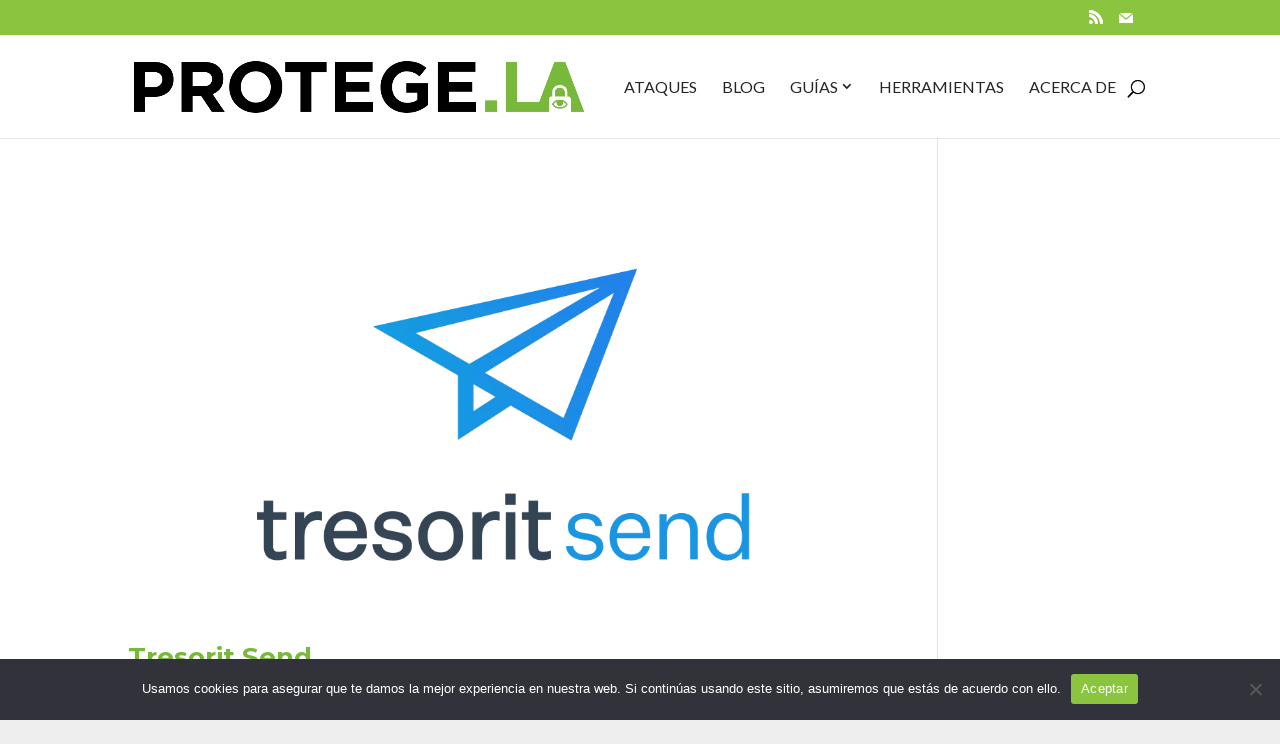

--- FILE ---
content_type: text/css
request_url: https://protege.la/wp-content/plugins/fix-divi-a11y-main/public/css/fix-divi-styles.css
body_size: 1881
content:
@charset "utf-8";
/* CSS Document */

.screen-reader-text {
    clip: rect(1px, 1px, 1px, 1px);
    position: absolute !important;
    height: 1px;
    width: 1px;
    overflow: hidden;
    word-wrap: normal !important;
}

.screen-reader-text:focus {
    background-color: #ddd;
    clip: auto !important;
    clip-path: none;
    display: block;
    font-size: 1em;
    height: auto;
    left: 5px;
    line-height: normal;
    padding: 15px 23px 14px;
    text-decoration: none;
    top: 5px;
    width: auto;
    z-index: 100000;
}	

#skip-link:focus{z-index: 100001;}

/**Remove Animation**/
@media (prefers-reduced-motion){
	.et_pb_module.et_animated, .et_pb_column.et_animated, .et_pb_row.et_animated, body .et_pb_image{
		opacity: 1 !important;
		transform:none!important;
		transition:none!important;
		animation: none 0s none 0s none !important;
	}
}

/**Search Forms**/
.fd-access-search, .fd-close-search{
	background: none;
	border: none;
}

.fd-access-search:before{
	content:"" !important;
}

.fd-access-search .fd-search:after{
	font-family: ETmodules!important; 
	content:"\55";
	font-size: 17px;
	font-style: normal;
}

.et-search-form{
	max-width: 600px;
}

.et_search_form_container.et_pb_search_visible{
	height: 90px;
}

.et_pb_menu_hidden #et_search_icon{
	display: none;
}

button.et_close_search_field{
	top: 60%;
	right: 30px;
	display: block;
	width: 30px;
	height: 30px;
	border: none;
	background: none;
	position: absolute;
	font-size: 30px;
}

button.et_close_search_field .fd-close:after{
	font-family: ETmodules!important; 
	content:"\4d";
	font-size: 30px;
	font-style: normal;
}

.et_search_outer .et-search-form input{
	position: relative !important;
	height: 100%;
}

.et_search_form_container .et-search-field{
	border: 2px solid;
}

.et_search_form_container .et-search-field{
	width: 70%
}

.et_search_form_container .fd-search{
	width: 30%;
	background: #ddd;
	border: 2px solid #ddd;
}

@media (min-width: 980px){
	.et_search_form_container .et-search-field{
		width: 80%
	}

	.et_search_form_container .fd-search{
		width: 20%;

	}
}

.et_header_style_centered .et-search-form{
	margin-bottom: 20px;
}

.fd-close-search {
    position: absolute;
    top: 30%;
    bottom: 0;
    right: 10px;
    width: 40px;
    height: 40px;
}

.fd-close-search .et_close_search_field{
	padding-left: 25px;
}

.et_header_style_centered .fd-close-search {
	top: 50%;
}

.et_header_style_centered span.et_close_search_field{
	margin-bottom: 8px;
}

/**Menu Trigger Buttons**/
.menu-trigger{
	border: none;
	background: none;
	position: inherit;					
	right: auto;
}

.menu-trigger i{
	font-style: normal;
	font-size: inherit;
	font-weight: inherit;
}

.menu-trigger .fd-open:after,
.menu-trigger .fd-close:after{
	font-family: ETmodules!important;
}

.menu-trigger .fd-open:after{
	content: "\33" / "";
}

.menu-trigger .fd-close:after{
	content: "";
}

.menu-trigger.open .fd-close:after{
	content: "\32" / "";
}

.menu-trigger.open .fd-open:after{
	content: "";
}

/** Drop Down Menu **/
.et-menu.nav li, 
#top-menu.nav li{
	line-height: 1.7em;
}

.et_pb_menu--without-logo .et_pb_menu__menu>nav>ul>li>a{
    padding-bottom: 0px;
}

.et-menu .menu-item-has-children .link-button-wrap, 
#top-menu .menu-item-has-children .link-button-wrap{
	display: flex;
	align-items: center;
	width: 100%;
}

#top-menu li li .link-button-wrap{
	width: 200px !important;
	padding: 6px 20px;
}

#top-menu li li .link-button-wrap a{
	width: 85%;	
	padding: 0 !important;
}

#top-menu li li .link-button-wrap button{
	width: 15%;
	text-align: right;
}

.et-menu .menu-item-has-children>a:first-child:after, 
#top-menu .menu-item-has-children>a:first-child:after{
	content: '';
}

.et-menu .menu-item-has-children>a, 
#top-menu .menu-item-has-children>a{
	display: inline-block;
}

.et-menu .menu-item-has-children>a:first-child, 
#top-menu .menu-item-has-children>a:first-child{
	padding-right: 5px;
}

.et-menu li button.menu-trigger-without-link,
#top-menu li button.menu-trigger-without-link, 
.et-menu li button.menu-trigger-with-link,
#top-menu li button.menu-trigger-with-link
{
	padding: 0;
}

.et-menu li.open>ul, 
#top-menu li.open>ul{
	opacity: 1;
    visibility: visible;
}

.sub-menu button.menu-trigger-without-link{
	width: 200px;
	padding: 6px 20px !important;
	text-align: left;
	display: flex;
	flex-direction: row;
}

.sub-menu button.menu-trigger-without-link span.btn-label{
	width: 85%;
}

.sub-menu button.menu-trigger-without-link span.icon-holder{
	width: 15%;
	padding: 1px 6px;
}

/*Custom Mobile Menu*/
.et_mobile_menu li a {
    border-bottom: 1px solid rgba(0,0,0,.03);
}

.et_mobile_menu .menu-item-has-children .link-button-wrap{
	display: flex;
	width: 100%;
	border-bottom: 1px solid rgba(0,0,0,.03)
}

.et_mobile_menu .menu-item-has-children>button,
.et_mobile_menu .menu-item-has-children>span.link-button-wrap{
	font-weight: 700;
	background-color: rgba(0, 0, 0, .03);
}

.et_mobile_menu li .menu-item-has-children>button,
.et_mobile_menu li .menu-item-has-children>span.link-button-wrap{
	background-color: transparent;
}

.et_mobile_menu .link-button-wrap a{
	width: 80%;
	display: inline-block;
}

.et_mobile_menu li button.menu-trigger-without-link{
	padding: 10px 5% !important;
	font-weight: 600;
	font-size: 14px;
	width: 100%;
	text-align: left;
	border-bottom: 1px solid rgba(0,0,0,.03);
}

.et_mobile_menu li button.menu-trigger-with-link{
	padding: 0;
	font-size: inherit;
	width: 20%;
	text-align: center;
}

.et_mobile_menu li button.menu-trigger-without-link i{
	width: 18%;
	text-align: center;
	display: inline-block;
	position: absolute;
	right: 5%;
}

.et_mobile_menu li button.menu-trigger:hover{
	background-color: rgba(0, 0, 0, .03);
    opacity: .7;
}

/**Slide in Menu**/
.et_slide_in_menu_container #mobile_menu_slide .et_mobile_menu_arrow:before{
	content: "";
}

.et_slide_in_menu_container .et_mobile_menu li button.menu-trigger-without-link{
	padding: 10px 0 !important;
}

.et_slide_in_menu_container .et_mobile_menu li button.menu-trigger-without-link i{
	right: 1%;
}

.et_slide_in_menu_container .et_mobile_menu button.menu-trigger{
	/*color: #fff !important;*/
}

.et_slide_in_menu_container .et_mobile_menu>.menu-item-has-children>button,
.et_slide_in_menu_container .et_mobile_menu>.menu-item-has-children>span.link-button-wrap{
	font-weight: 700;
	background: none !important;
}

.et_slide_in_menu_container .et_mobile_menu>.menu-item-has-children>button,
.et_slide_in_menu_container .et_mobile_menu>.menu-item-has-children>span.link-button-wrap{
	background: none !important;
}

.et_slide_in_menu_container .et_mobile_menu li a, 
.et_slide_in_menu_container .et_mobile_menu .menu-item-has-children .link-button-wrap,
.et_slide_in_menu_container .et_mobile_menu .menu-item-has-children>button,
.et_slide_in_menu_container .et_mobile_menu .menu-item-has-children>span.link-button-wrap{
	border-bottom: none !important;
}

.et_slide_menu_top .et-search-form{background: #fff !important;}

.et_slide_menu_top input{color: #000 !important;}

.et_slide_in_menu_container .search-submit{
	position: absolute;
	top: 15%;
	right:0;
	background: none;
	border: none;
	color: rgba(255,255,255,0.6);
}

.et_search_outer .search-submit{
	position: relative;
	top: 35%;
	right: 10%;
	color: rgba(0,0,0,0.6);
}

.et_slide_menu_top button#searchsubmit_header{
	right: -30px;
}

.et_slide_in_menu_container .et_mobile_menu{
	position: relative;	
}

.et_slide_in_menu_container .a11y-close-button-wrap{
	padding-left: 40px;
	width: 100%;
}

.et_slide_in_menu_container .a11y-mobile-nav .a11y-close-button-wrap{
	border: none;
	background: none;
	height: 1px;
    width: 1px;
    overflow: hidden;
}

.et_slide_in_menu_container .a11y-close-top{
	background: rgba(0,0,0,0.1);
}

.et_slide_in_menu_container .a11y-close-menu{
	border: none;
	background: none;
	height: 1px;
    width: 1px;
    overflow: hidden;
}

.et_slide_in_menu_container .a11y-close-menu:focus{
	outline: 0 !important;
}

.et_slide_in_menu_container .a11y-close-menu.show-focus:focus{
	outline-width: 2px !important;
	outline-style: solid !important;
	outline-offset: 2px !important;
	outline-color: invert !important;
}

.et_slide_in_menu_container #mobile_menu_slide ul.sub-menu.open{
	display: block;	
}

.et_slide_in_menu_container #mobile_menu_slide ul.sub-menu.open li{
	opacity: 1;
}

/** Fullwidth Menu **/
.et_header_style_fullscreen .a11y-close-button-wrap{display: none;}

.et_header_style_fullscreen ul#mobile_menu_slide{
	display: block !important;
	text-align: center !important;
}

.et_header_style_fullscreen .et_mobile_menu .menu-item-has-children .link-button-wrap{
	display: flex;
	width: 100%;
	justify-content: center;
}
.et_header_style_fullscreen .et_mobile_menu .link-button-wrap a{
	width: auto;
	display: inline-block;
}
.et_header_style_fullscreen .et_mobile_menu li button.menu-trigger-with-link{
	padding: 0;
	font-size: inherit;
	width: auto;
	text-align: center;
}
.et_header_style_fullscreen .et_mobile_menu li button.menu-trigger-without-link{
	padding: 10px 5%;
	width: 100%;
	text-align: center;
	font-size: 30px;
	display: inline;
	
}
.et_header_style_fullscreen .et_mobile_menu li button.menu-trigger-without-link i{
	width: auto;
	text-align: center;
	display: inline-block;
	position: relative;
	right: auto;
	padding-left: 5px;
	font-size: 18px;
}

/*Social Links*/
.et_pb_member_social_links span, .et-social-icon span{
	display: inline-block !important;
    clip: rect(1px, 1px, 1px, 1px);
    position: absolute !important;
    height: 1px;
    width: 1px;
    overflow: hidden;
	word-wrap: normal !important;
}

.et_pb_widget .wp-block-search__label{display:block;}
.et_pb_widget .wp-block-search__button{top: auto !important; bottom:0;}

/*Password Form Label*/
.et_password_protected_form label{
	display: block !important;
}

/*Accordion/Toggle Button*/
.et_pb_toggle_title>button{
	border: none !important;
	background: none !important;
	font-size: inherit !important;
	font-family: inherit !important;
	color: inherit !important;
	font-style: inherit !important;
	font-weight: inherit !important;
	letter-spacing: inherit !important;
	text-transform: inherit !important;
}

/*back to top*/
.fixdivi_et_pb_scroll_top.et-pb-icon {
    text-align: center;
    background: rgba(0,0,0,0.4);
    text-decoration: none;
    position: fixed;
    z-index: 99999;
    bottom: 125px;
    right: 0px;
    -webkit-border-top-left-radius: 5px;
    -webkit-border-bottom-left-radius: 5px;
    -moz-border-radius-topleft: 5px;
    -moz-border-radius-bottomleft: 5px;
    border-top-left-radius: 5px;
    border-bottom-left-radius: 5px;
    display: none;
    cursor: pointer;
    font-size: 30px;
    padding: 5px;
    color: #fff;
}

.fixdivi_et_pb_scroll_top.et-pb-icon:before{
	content: '2';
}

.fixdivi_et_pb_scroll_top.et-visible{
	opacity: 1;
	display: inline;
}


--- FILE ---
content_type: text/css
request_url: https://protege.la/wp-content/themes/protege-la-theme/style.css
body_size: -156
content:
/*
Theme Name:   Protege.la Theme
Description:  This is a child theme to customize the website
Author:       Camilo Buitrago
Author URL:   Write here the author's blog or website url
Template:     Divi
Version:      1.0
License:      GNU General Public License v2 or later
License URI:  http://www.gnu.org/licenses/gpl-2.0.html
Text Domain:  protege-la-theme
*/

/* Write here your own personal stylesheet */
div#wp_rp_first {
  text-align: center;
  margin-top: 25px;
}

@media only screen and (max-width: 980px) {
    div#wp_rp_first {
     display:none;
   }
}

--- FILE ---
content_type: application/javascript
request_url: https://protege.la/wp-content/plugins/fix-divi-a11y-main/public/js/fix-divi-tabs-accordions-toggles.js
body_size: 716
content:
jQuery(document).ready(function($) {

	/**
	*
	* Tabs - Credit: CampusPress
	*
	*/
	
	/* set roles and attributes */
	
	$('.et_pb_tabs').each(function (e) {
		$(this).attr('id', 'et_pb_tab_module_' + e);
	});
	
	$('.et_pb_tabs_controls').each(function () {
		$(this).attr('role', 'tablist');
	});
	
	$('.et_pb_tabs_controls li').each(function () {
		$(this).attr('role', 'presentation');
	});
	
	$('.et_pb_tabs_controls li.et_pb_tab_active a').each(function () {
		$(this).attr({
			'aria-selected': 'true',
			'aria-expanded': 'true',
			tabindex: 0
		});
	});
	
	$('.et_pb_tabs_controls li:not(.et_pb_tab_active) a').each(function () {
		$(this).attr({
			'aria-selected': 'false',
			'aria-expanded': 'false',
			tabindex: -1
		});
	});
	
	$('.et_pb_tabs_controls a').each(function (e) {
		$(this).attr({
			'role': 'tab',
			id: 'et_pb_tab_control_' + e,
			'aria-controls': 'et_pb_tab_panel_' + e
		});
	});
	
	$('.et_pb_tab').each(function (e) {
		$(this).attr({
			'role': 'tabpanel',
			id: 'et_pb_tab_panel_' + e,
			'aria-labelledby': 'et_pb_tab_control_' + e
		});
	});
	
	$('.et_pb_tab.et_pb_active_content').each(function () {
		$(this).attr({'aria-hidden':'false', 'tabIndex': '0'});
	});

	$('.et_pb_tab:not(.et_pb_active_content)').each(function () {
		$(this).attr({'aria-hidden':'true', 'tabIndex': '-1'});
	});

	
	/* click events */
	
	$('.et_pb_tabs_controls a').on('click', function () {
		var thisId = $(this).attr('id');
		var tabsId = $(this).closest('.et_pb_tabs').attr('id');
		
		$('[id="' + tabsId + '"] .et_pb_tabs_controls a').attr({
			'aria-selected': 'false',
			'aria-expanded': 'false',
			tabindex: -1
		});
		
		$(this).attr({
			'aria-selected': 'true',
			'aria-expanded': 'true',
			tabindex: 0
		});
		
		$('#' + tabsId + ' .et_pb_tab').attr({'aria-hidden':'true', 'tabIndex': '-1'});
		$('[aria-labelledby="' + thisId + '"]').attr({'aria-hidden':'false', 'tabIndex': '0'});
	});

	/* Use arrows to move between tabs */ 
	
	$('.et_pb_tabs_controls a').keyup(function (e) {
		var tabsId = $(this).closest('.et_pb_tabs').attr('id');
		var module = $('[id="' + tabsId + '"]');
		if (e.which === 39) { // right arrow
			var next = module.find('li.et_pb_tab_active').next();
			if (next.length > 0) {
				next.find('a').trigger('click').focus();
			} else {
				module.find('li:first a').trigger('click').focus();
			}
		} else if (e.which === 37) { // left arrow
			next = module.find('li.et_pb_tab_active').prev();
			if (next.length > 0) {
				next.find('a').trigger('click').focus();
			} else {
				module.find('li:last a').trigger('click').focus();
			}
		}
	});
	
	/**
	*
	* Accordions & Toggles - Credit: CampusPress, modified by Elevage Digital
	*
	**/
	
	/* set roles and attributes */
	
	$('.et_pb_accordion').each(function (e) {
		$(this).attr('id', 'et_pb_accordion_module_' + e);
	});
	
	$('.et_pb_accordion_item').each(function (e) {
		$(this).attr('id', 'et_pb_accordion_item_' + e);
	});
	
	$('.et_pb_accordion_item .et_pb_toggle_title').each(function (e) {
		var $thisTitle = $(this).text();
		$(this).html('<button aria-controls="et_pb_accordion_content_'+e+'" id="et_pb_accordion_control_'+e+'">'+$thisTitle+'</button>');						  
	});
	
	$('.et_pb_toggle_item .et_pb_toggle_title').each(function (e) {
		var $thisTitle = $(this).text();
		$(this).html('<button aria-controls="et_pb_toggle_content_'+e+'" id="et_pb_toggle_control_'+e+'">'+$thisTitle+'</button>');						  
	});
	
	
	$('.et_pb_toggle_open .et_pb_toggle_title button').each(function () {
		$(this).attr({
			'aria-expanded': 'true',
			'aria-disabled': 'true'
		});
	});
	
	$('.et_pb_toggle_close .et_pb_toggle_title button').each(function () {
		$(this).attr({
			'aria-expanded': 'false',
			'aria-disabled': 'false'
		});
	});
	
	$('.et_pb_accordion_item .et_pb_toggle_content').each(function (e){
		$(this).attr({
			'id':'et_pb_accordion_content_' + e,
			'role': 'region',
			'aria-labelledby': 'et_pb_accordion_control_' + e
		});
	});
	
	$('.et_pb_toggle_item .et_pb_toggle_content').each(function (e){
		$(this).attr({
			'id':'et_pb_toggle_content_' + e,
			'role': 'region',
			'aria-labelledby': 'et_pb_toggle_control_' + e
		});
	});
	
	$('.et_pb_toggle_open .et_pb_toggle_content').each(function () {
		$(this).attr({
			'aria-hidden': 'false'
		});
	});
	
	$('.et_pb_toggle_close .et_pb_toggle_content').each(function () {
		$(this).attr({
			'aria-hidden': 'true'
		});
	});
	
	
	/* click events - accordion */
	$('.et_pb_accordion_item .et_pb_toggle_title button').on('click', function (e) {
		e.preventDefault();
		
		/* Add Timeout - Credit: SeaMonster Studios*/
		var $accordion_container = $(this).closest('.et_pb_accordion');
		
		setTimeout(function() {
			$accordion_container.find('.et_pb_toggle_title button').each(function() {
				var $this_item = $(this).closest('.et_pb_accordion_item');

				if ($this_item.hasClass('et_pb_toggle_open')) {
					$(this).attr({'aria-expanded': 'true','aria-disabled': 'true'});
					$(this).parent().next('.et_pb_toggle_content').attr('aria-hidden', 'false');
				} else {
					$(this).attr({'aria-expanded': 'false','aria-disabled': 'false'});
					$(this).parent().next('.et_pb_toggle_content').attr('aria-hidden', 'true');
				}
			});

		}, 750);
		
	});
	
	/* control with enter or space */
	$('.et_pb_accordion_item .et_pb_toggle_title button').on('keyup', function(n){
		if(n.keyCode==13 || n.keyCode==32){ //enter and space bar
			n.preventDefault();
			$(this).trigger('click');
		}
	});	
	
	/* click events - toggle */
	$('.et_pb_toggle_item .et_pb_toggle_title button').on('click', function () {
		
		var thisID = "#" + $(this).attr("id");
		if($(this).attr("aria-expanded")=="false"){
			$(thisID).parent().next().attr('aria-hidden', 'false');
			$(thisID).attr({'aria-expanded': 'true','aria-disabled': 'false'});
		}
		else{
			$(thisID).parent().next().attr('aria-hidden', 'true');
			$(thisID).attr({'aria-expanded': 'false','aria-disabled': 'false'});
		}
	});
	
	/* control with enter or space */
	$('.et_pb_toggle_item .et_pb_toggle_title button').on('keyup', function(n){
		if(n.keyCode==13 || n.keyCode==32){ //enter and space bar
			$(this).trigger('click');
		}
	});	
});


--- FILE ---
content_type: application/javascript
request_url: https://protege.la/wp-content/plugins/fix-divi-a11y-main/public/js/fix-divi-custom-mobile-menu.js
body_size: 542
content:
(function($) {
	$(document).ready(function() {
		if( $("body").hasClass("et-tb-has-header") ){
		
			//add aria for menu toggle
			$(".mobile_menu_bar").attr({role:"button", "aria-expanded":"false", "aria-label":"Menu Toggle", tabindex:0});

			$(".mobile_menu_bar").on("click",function(){
				if($(".et_mobile_menu").is(":hidden")){
					$(".mobile_menu_bar").attr("aria-expanded","true");
					setTimeout(function () {
						$(".mobile_menu_bar").focus();
					}, 100);
				}
				else{
					$(".mobile_menu_bar").attr("aria-expanded","false");
					$(".mobile_menu_bar").focus();
				}
			});

			//keyboard control for mobile menu
			$(".mobile_menu_bar").on("keydown",function(n){		
				if(n.keyCode==13){  //enter
					if($(".et_mobile_menu").is(":hidden")){
						$(".mobile_menu_bar").attr("aria-expanded","true");
						$(".mobile_nav").removeClass("closed").addClass("opened");
						$(".et_mobile_menu").attr("style","display:block");
						$(".et_mobile_menu>li:last-child").addClass("last");
						$(".et_mobile_menu>li:first-child").addClass("first");
						setTimeout(function () {
							$(".mobile_menu_bar").focus();
						}, 100);
					}
					else{
						$(".mobile_menu_bar").attr("aria-expanded","false");
						$(".mobile_nav").removeClass("opened").addClass("closed");
						$(".et_mobile_menu").attr("style","display:none");
						$(".mobile_menu_bar").focus();
					}
				}
			});

			$(".et_mobile_nav_menu").children().on("keydown", function(n){
				if(n.keyCode==27 || n.keyCode==35 || n.keyCode==36){ //esc, end, home
					$(".mobile_menu_bar").attr("aria-expanded","false");
					$(".mobile_nav").removeClass("opened").addClass("closed");
					$(".et_mobile_menu").attr("style","display:none");
					$(".mobile_menu_bar").focus();
				}
			});

			//click control for submenu
			$(".mobile_nav").on("click", "button", function(){
				if($(this).hasClass("open")){
					//close things
					$(this).removeClass("open");
					$(this).find(".fd-open").attr("aria-hidden","true");
					$(this).find(".fd-close").attr("aria-hidden","false");
					$(this).attr("aria-expanded","false");

					if($(this).hasClass("menu-trigger-with-link")){
						$(this).parent().next("ul.sub-menu").removeClass("open");
					}
					else{
						$(this).next("ul.sub-menu").removeClass("open"); 
					}	
				}
				else{
					//open things
					$(this).addClass("open");
					$(this).find(".fd-open").attr("aria-hidden","false");
					$(this).find(".fd-close").attr("aria-hidden","true");
					$(this).attr("aria-expanded","true");
					if($(this).hasClass("menu-trigger-with-link")){
						$(this).parent().next("ul.sub-menu").addClass("open"); 
					}
					else{
						$(this).next("ul.sub-menu").addClass("open");
					}	
				}
			});

			//keyboard control
			$(".mobile_nav").on("keydown", "a", function(n){
				if(n.keyCode==9 || n.keyCode==39 || n.keyCode==40){ //tab, right arrow, down arrow
					if($(this).parent().hasClass("last") || $(this).parent().parent().hasClass("last") || $(this).parent().parent().parent().hasClass("last")){
						n.preventDefault();
						if( $(this).next("button").length > 0){
							$(this).next("button").focus();
						}
						else{
							$(".mobile_menu_bar").focus();
						}
					}
				}
				if(n.keyCode==37 || n.keyCode==38 || n.keyCode==16){ //up arrow, left arrow, shift
					if($(this).parent().hasClass("first") || $(this).parent().parent().hasClass("first") || $(this).parent().parent().parent().hasClass("first")){
						n.preventDefault();
						$(".mobile_menu_bar").focus();
					}
				}
			});

			$(".mobile_nav").on("keydown", "button", function(n){
				if(n.keyCode==9 || n.keyCode==39 || n.keyCode==40){ //tab, right arrow, down arrow
					if($(this).parent().hasClass("last") || $(this).parent().parent().hasClass("last") ){
						n.preventDefault();
						$(".mobile_menu_bar").focus();
					}
				}
				if(n.keyCode==37 || n.keyCode==38 || n.keyCode==16){ //up arrow, left arrow, shift
					if($(this).parent().hasClass("first") || $(this).parent().parent().hasClass("first")){
						n.preventDefault();
						if( $(this).prev("a").length > 0){
							$(this).prev("a").focus();
						}
						else{
							$(".mobile_menu_bar").focus();
						}
					}
				}
				if(n.keyCode==13){//enter - open/close submenu
					n.preventDefault();
					if($(this).hasClass("open")){
						$(this).removeClass("open");
						$(this).find(".fd-open").attr("aria-hidden","true");
						$(this).find(".fd-close").attr("aria-hidden","false");
						$(this).attr("aria-expanded","false");

						if($(this).hasClass("menu-trigger-with-link")){
							$(this).parent().next("ul.sub-menu").removeClass("open");
						}
						else{
							$(this).next("ul.sub-menu").removeClass("open"); 
						}	
					}
					else{
						$(this).addClass("open");
						$(this).find(".fd-open").attr("aria-hidden","false");
						$(this).find(".fd-close").attr("aria-hidden","true");
						$(this).attr("aria-expanded","true");
						$(this).parent().next("ul.sub-menu").addClass("open");
						if($(this).hasClass("menu-trigger-with-link")){
							$(this).parent().next("ul.sub-menu").addClass("open");
							$(this).parent().next("ul.sub-menu").find("li:first-child a").focus();
						}
						else{
							$(this).next("ul.sub-menu").addClass("open");
							$(this).next("ul.sub-menu").find("li:first-child a").focus();
						}
					}
				}
			});


			//arrow controls
			$(".mobile_nav").on("keydown", "a", function(n){
				if(n.keyCode==39 || n.keyCode==40){ //right arrow, down arrow
					if( $(this).next("button").length > 0){
						$(this).next("button").focus();
					}
					else{
						if($(this).parent().hasClass("link-button-wrap")){
							if($(this).parent().parent().next().find(">:first-child").hasClass("link-button-wrap")){
								$(this).parent().parent().next().find(">:first-child").find(">:first-child").focus();   
							}
							else{
								$(this).parent().parent().next().find(">:first-child").focus(); 
							}  
						}
						else{
							if($(this).parent().next().find(">:first-child").hasClass("link-button-wrap")){
								$(this).parent().next().find(">:first-child").find(">:first-child").focus();   
							}
							else{
								$(this).parent().next().find(">:first-child").focus(); 
							}
						}		
					}
				}
				if(n.keyCode==37 || n.keyCode==38){ //up arrow, left arrow
					if($(this).parent().hasClass("link-button-wrap")){
						if($(this).parent().parent().prev().find(">:first-child").hasClass("link-button-wrap")){
							$(this).parent().parent().prev().find(">:first-child").find(">:first-child").focus();   
						}
						else{
							$(this).parent().parent().prev().find(">:first-child").focus(); 
						}  
					}
					else{
						if($(this).parent().prev().find(">:first-child").hasClass("link-button-wrap")){
							$(this).parent().prev().find(">:first-child").find(">:first-child").focus();   
						}
						else{
							$(this).parent().prev().find(">:first-child").focus(); 
						} 
					}
				}
			});

			$(".mobile_nav").on("keydown", "button", function(n){
				if(n.keyCode==39 || n.keyCode==40){ //right arrow, down arrow
					if($(this).parent().hasClass("link-button-wrap")){
						if($(this).parent().parent().next().find(">:first-child").hasClass("link-button-wrap")){
							$(this).parent().parent().next().find(">:first-child").find(">:first-child").focus();   
						}
						else{
							$(this).parent().parent().next().find(">:first-child").focus(); 
						}	   
					}
					else{
						if($(this).parent().next().find(">:first-child").hasClass("link-button-wrap")){
							$(this).parent().parent().next().find(">:first-child").find(">:first-child").focus();   
						}
						else{
							$(this).parent().next().find(">:first-child").focus(); 
						}
					}
				}
				if(n.keyCode==37 || n.keyCode==38){ //up arrow, left arrow
					if( $(this).prev("a").length > 0){
						$(this).prev("a").focus();   
					}
					else{
						if($(this).parent().prev().find(">:first-child").hasClass("link-button-wrap")){
							$(this).parent().prev().find(">:first-child").find(">:first-child").focus();   
						}
						else{
							$(this).parent().prev().find(">:first-child").focus(); 
						}
					}
				}
			});
		}
	});
})(jQuery);


--- FILE ---
content_type: application/javascript
request_url: https://protege.la/wp-content/plugins/fix-divi-a11y-main/public/js/fix-divi-default-mobile-menu.js
body_size: 1071
content:
(function($) {
	$(document).ready(function() {
		if( !$("body").hasClass("et-tb-has-header") ){
			// Set up dropdown toggle buttons for main menu items with children
			$(".et_mobile_menu .menu-item-has-children > a").each(function(){
				var buttonHtml;
				var linkText = $(this).text();
				if($(this).attr("href")=="#"){
					buttonHtml = '<button class="menu-trigger menu-trigger-without-link" aria-expanded="false"><span class="btn-label">' + linkText + '</span><span class="icon-holder"><i class="fd-open" aria-hidden="false"><span class="screen-reader-text">Open ' + linkText +' Submenu</span></i><i class="fd-close" aria-hidden="true"><span class="screen-reader-text">Close ' + linkText +' Submenu</span></i></span></button>';
					$(this).replaceWith(buttonHtml);
				}
				else{
					var spanHtml = '<span class="link-button-wrap"></span>';
					buttonHtml = '<button class="menu-trigger menu-trigger-with-link" aria-expanded="false"><i class="fd-open" aria-hidden="false"><span class="screen-reader-text">Open ' + linkText +' Submenu</span></i><i class="fd-close" aria-hidden="true"><span class="screen-reader-text">Close ' + linkText +' Submenu</span></i></button>';
					$(this).wrap(spanHtml);
					$(buttonHtml).insertAfter($(this));
				}
			});

			//add aria for menu toggle
			$(".mobile_menu_bar").attr({role:"button", "aria-expanded":"false", "aria-label":"Menu Toggle", tabindex:0});

			$(".mobile_menu_bar").on("click",function(){
				if($(".et_mobile_menu").is(":hidden")){
					$(".mobile_menu_bar").attr("aria-expanded","true");
					setTimeout(function () {
						$(".mobile_menu_bar").focus();
					}, 100);
				}
				else{
					$(".mobile_menu_bar").attr("aria-expanded","false");
					$(".mobile_menu_bar").focus();
				}
			});

			//keyboard control for mobile menu
			$(".mobile_menu_bar").on("keydown",function(n){		
				if(n.keyCode==13){  //enter
					if($(".et_mobile_menu").is(":hidden")){
						$(".mobile_menu_bar").attr("aria-expanded","true");
						$(".mobile_nav").removeClass("closed").addClass("opened");
						$(".et_mobile_menu").attr("style","display:block");
						$(".et_mobile_menu>li:last-child").addClass("last");
						$(".et_mobile_menu>li:first-child").addClass("first");
						setTimeout(function () {
							$(".mobile_menu_bar").focus();
						}, 100);
					}
					else{
						$(".mobile_menu_bar").attr("aria-expanded","false");
						$(".mobile_nav").removeClass("opened").addClass("closed");
						$(".et_mobile_menu").attr("style","display:none");
						$(".mobile_menu_bar").focus();
					}
				}
			});

			$(".et_mobile_nav_menu").children().on("keydown", function(n){
				if(n.keyCode==27 || n.keyCode==35 || n.keyCode==36){ //esc, end, home
					$(".mobile_menu_bar").attr("aria-expanded","false");
					$(".mobile_nav").removeClass("opened").addClass("closed");
					$(".et_mobile_menu").attr("style","display:none");
					$(".mobile_menu_bar").focus();
				}
			});


			//click control for submenu
			$(".mobile_nav").on("click", "button", function(){
				if($(this).hasClass("open")){
					//close things
					$(this).removeClass("open");
					$(this).find(".fd-open").attr("aria-hidden","true");
					$(this).find(".fd-close").attr("aria-hidden","false");
					$(this).attr("aria-expanded","false");

					if($(this).hasClass("menu-trigger-with-link")){
						$(this).parent().next("ul.sub-menu").removeClass("open");
					}
					else{
						$(this).next("ul.sub-menu").removeClass("open"); 
					}	
				}
				else{
					//open things
					$(this).addClass("open");
					$(this).find(".fd-open").attr("aria-hidden","false");
					$(this).find(".fd-close").attr("aria-hidden","true");
					$(this).attr("aria-expanded","true");
					if($(this).hasClass("menu-trigger-with-link")){
						$(this).parent().next("ul.sub-menu").addClass("open"); 
					}
					else{
						$(this).next("ul.sub-menu").addClass("open");
					}	
				}
			});

			//keyboard control
			$(".mobile_nav").on("keydown", "a", function(n){
				if(n.keyCode==9 || n.keyCode==39 || n.keyCode==40){ //tab, right arrow, down arrow
					if($(this).parent().hasClass("last") || $(this).parent().parent().hasClass("last")){
						n.preventDefault();
						if( $(this).next("button").length > 0){
							$(this).next("button").focus();
						}
						else{
							$(".mobile_menu_bar").focus();
						}
					}
				}
				if(n.keyCode==37 || n.keyCode==38 || n.keyCode==16){ //up arrow, left arrow, shift
					if($(this).parent().hasClass("first") || $(this).parent().parent().hasClass("first")){
						n.preventDefault();
						$(".mobile_menu_bar").focus();
					}
				}
			});

			$(".mobile_nav").on("keydown", "button", function(n){
				if(n.keyCode==9 || n.keyCode==39 || n.keyCode==40){ //tab, right arrow, down arrow
					if($(this).parent().hasClass("last") || $(this).parent().parent().hasClass("last")){
						n.preventDefault();
						$(".mobile_menu_bar").focus();
					}
				}
				if(n.keyCode==37 || n.keyCode==38 || n.keyCode==16){ //up arrow, left arrow, shift
					if($(this).parent().hasClass("first") || $(this).parent().parent().hasClass("first")){
						n.preventDefault();
						if( $(this).prev("a").length > 0){
							$(this).prev("a").focus();
						}
						else{
							$(".mobile_menu_bar").focus();
						}
					}
				}
				if(n.keyCode==13){//enter - open/close submenu
					n.preventDefault();
					if($(this).hasClass("open")){
						$(this).removeClass("open");
						$(this).find(".fd-open").attr("aria-hidden","true");
						$(this).find(".fd-close").attr("aria-hidden","false");
						$(this).attr("aria-expanded","false");

						if($(this).hasClass("menu-trigger-with-link")){
							$(this).parent().next("ul.sub-menu").removeClass("open");
						}
						else{
							$(this).next("ul.sub-menu").removeClass("open"); 
						}	
					}
					else{
						$(this).addClass("open");
						$(this).find(".fd-open").attr("aria-hidden","false");
						$(this).find(".fd-close").attr("aria-hidden","true");
						$(this).attr("aria-expanded","true");
						if($(this).hasClass("menu-trigger-with-link")){
							$(this).parent().next("ul.sub-menu").addClass("open");
							$(this).parent().next("ul.sub-menu").find("li:first-child a").focus();
						}
						else{
							$(this).next("ul.sub-menu").addClass("open");
							$(this).next("ul.sub-menu").find("li:first-child a").focus();
						}
					}
				}
			});


			//arrow controls
			$(".mobile_nav").on("keydown", "a", function(n){
				if(n.keyCode==39 || n.keyCode==40){ //right arrow, down arrow
					if( $(this).next("button").length > 0){
						$(this).next("button").focus();
					}
					else{
						if($(this).parent().hasClass("link-button-wrap")){
							if($(this).parent().parent().next().find(">:first-child").hasClass("link-button-wrap")){
								$(this).parent().parent().next().find(">:first-child").find(">:first-child").focus();   
							}
							else{
								$(this).parent().parent().next().find(">:first-child").focus(); 
							}  
						}
						else{
							if($(this).parent().next().find(">:first-child").hasClass("link-button-wrap")){
								$(this).parent().next().find(">:first-child").find(">:first-child").focus();   
							}
							else{
								$(this).parent().next().find(">:first-child").focus(); 
							}
						}		
					}
				}
				if(n.keyCode==37 || n.keyCode==38){ //up arrow, left arrow
					if($(this).parent().hasClass("link-button-wrap")){
						if($(this).parent().parent().prev().find(">:first-child").hasClass("link-button-wrap")){
							$(this).parent().parent().prev().find(">:first-child").find(">:first-child").focus();   
						}
						else{
							$(this).parent().parent().prev().find(">:first-child").focus(); 
						}  
					}
					else{
						if($(this).parent().prev().find(">:first-child").hasClass("link-button-wrap")){
							$(this).parent().prev().find(">:first-child").find(">:first-child").focus();   
						}
						else{
							$(this).parent().prev().find(">:first-child").focus(); 
						} 
					}
				}
			});

			$(".mobile_nav").on("keydown", "button", function(n){
				if(n.keyCode==39 || n.keyCode==40){ //right arrow, down arrow
					if($(this).parent().hasClass("link-button-wrap")){
						if($(this).parent().parent().next().find(">:first-child").hasClass("link-button-wrap")){
							$(this).parent().parent().next().find(">:first-child").find(">:first-child").focus();   
						}
						else{
							$(this).parent().next().find(">:first-child").focus(); 
						}	   
					}
					else{
						if($(this).parent().next().find(">:first-child").hasClass("link-button-wrap")){
							$(this).parent().parent().next().find(">:first-child").find(">:first-child").focus();   
						}
						else{
							$(this).parent().next().find(">:first-child").focus(); 
						}
					}
				}
				if(n.keyCode==37 || n.keyCode==38){ //up arrow, left arrow
					if( $(this).prev("a").length > 0){
						$(this).prev("a").focus();   
					}
					else{
						if($(this).parent().prev().find(">:first-child").hasClass("link-button-wrap")){
							$(this).parent().prev().find(">:first-child").find(">:first-child").focus();   
						}
						else{
							$(this).parent().prev().find(">:first-child").focus(); 
						}
					}
				}
			});

			//submenu controls	
			$(".sub-menu li").on("keydown",function(n){
				if(n.keyCode==27){//Escape	
					$(this).parent().parent().removeClass("open");
					if($(this).parent().prev().hasClass("link-button-wrap")){
						$(this).parent().prev().find("button").removeClass("open");
						$(this).parent().prev().find("button").attr("aria-expanded","false");
						$(this).parent().prev().find("button").find(".fd-close").attr("aria-hidden","false");
						$(this).parent().prev().find("button").find(".fd-open").attr("aria-hidden","true");
					}
					else{
						$(this).parent().prev().removeClass("open");
						$(this).parent().prev().attr("aria-expanded","false");
						$(this).parent().prev().find(".fd-close").attr("aria-hidden","false");
						$(this).parent().prev().find(".fd-open").attr("aria-hidden","true");
					}
				}
				if(e.keyCode==9 || n.keyCode==39 || n.keyCode==40){//right and down arrow
					if($(this).is(":last-child")){
						$(this).blur();
						if($(this).parent().prev().hasClass("link-button-wrap")){
							$(this).parent().prev().find(".menu-trigger").focus();
						}
						else{
							$(this).parent().prev().focus();
						}
					}
					else{
						$(this).blur();
						$(this).next().find("a").focus();
					}

				}
				if(n.keyCode==37 || n.keyCode==38 || n.keyCode==16){//left and up arrow
					if($(this).is(":first-child")){
						$(this).blur();
						if($(this).parent().prev().hasClass("link-button-wrap")){
							$(this).parent().prev().find(".menu-trigger").focus();
						}
						else{
							$(this).parent().prev().focus();
						}	
					}
					else{
						$(this).blur();
						$(this).prev().find("a").focus();
					}
				}
			});
		}
	});
})(jQuery);


--- FILE ---
content_type: application/javascript
request_url: https://protege.la/wp-content/plugins/fix-divi-a11y-main/public/js/fix-divi-dropdown-menu.js
body_size: 704
content:
(function($) {
	$(document).ready(function(){
		if( !$("body").hasClass("et-tb-has-header") ){
			// Set up dropdown toggle buttons for main menu items with children
			$("#top-menu.nav .menu-item-has-children > a").each(function(){
				var buttonHtml;
				var linkText = $(this).text();
				if($(this).attr("href")=="#"){
					buttonHtml = '<button class="menu-trigger menu-trigger-without-link" aria-expanded="false"><span class="btn-label">' + linkText + '</span><span class="icon-holder"><i class="fd-open" aria-hidden="false"><span class="screen-reader-text">Open ' + linkText +' Submenu</span></i><i class="fd-close" aria-hidden="true"><span class="screen-reader-text">Close ' + linkText +' Submenu</span></i></span></button>';
					$(this).replaceWith(buttonHtml);
				}
				else{
					var spanHtml = '<span class="link-button-wrap"></span>';
					buttonHtml = '<button class="menu-trigger menu-trigger-with-link" aria-expanded="false"><i class="fd-open" aria-hidden="false"><span class="screen-reader-text">Open ' + linkText +' Submenu</span></i><i class="fd-close" aria-hidden="true"><span class="screen-reader-text">Close ' + linkText +' Submenu</span></i></button>';
					$(this).wrap(spanHtml);
					$(buttonHtml).insertAfter($(this));
				}
			});

			//add support for arrow controls
			$("#top-menu>li").on("keydown", "a", function(n){
				if( n.keyCode==39){ //right arrow
					if( $(this).next("button").length > 0){
						$(this).next("button").focus();
					}
					else{
						if($(this).parent().hasClass("link-button-wrap")){
							if($(this).parent().parent().next().find(">:first-child").hasClass("link-button-wrap")){
								$(this).parent().parent().next().find(">:first-child").find(">:first-child").focus();   
							}
							else{
								$(this).parent().parent().next().find(">:first-child").focus(); 
							}  
						}
						else{
							if($(this).parent().next().find(">:first-child").hasClass("link-button-wrap")){
								$(this).parent().next().find(">:first-child").find(">:first-child").focus();   
							}
							else{
								$(this).parent().next().find(">:first-child").focus(); 
							}
						}		
					}
				}
				if(n.keyCode==37 ){ //left arrow
					if($(this).parent().hasClass("link-button-wrap")){
						if($(this).parent().parent().prev().find(">:first-child").hasClass("link-button-wrap")){
							$(this).parent().parent().prev().find(">:first-child").find(">:first-child").focus();   
						}
						else{
							$(this).parent().parent().prev().find(">:first-child").focus(); 
						}  
					}
					else{
						if($(this).parent().prev().find(">:first-child").hasClass("link-button-wrap")){
							$(this).parent().prev().find(">:first-child").find(">:first-child").focus();   
						}
						else{
							$(this).parent().prev().find(">:first-child").focus(); 
						} 
					}
				}
			});

			$("#top-menu>li").on("keydown", "button", function(n){
				if(n.keyCode==39){ //right arrow
					if($(this).parent().hasClass("link-button-wrap")){
						if($(this).parent().parent().next().find(">:first-child").hasClass("link-button-wrap")){
							$(this).parent().parent().next().find(">:first-child").find(">:first-child").focus();   
						}
						else{
							$(this).parent().parent().next().find(">:first-child").focus(); 
						}	   
					}
					else{
						if($(this).parent().next().find(">:first-child").hasClass("link-button-wrap")){
							$(this).parent().parent().next().find(">:first-child").find(">:first-child").focus();   
						}
						else{						
							$(this).parent().next().find(">:first-child").focus(); 
						}
					}
				}			
				if(n.keyCode==37 ){ //left arrow
					if( $(this).prev("a").length > 0){
						$(this).prev("a").focus();   
					}
					else{
						if($(this).parent().prev().find(">:first-child").hasClass("link-button-wrap")){
							$(this).parent().prev().find(">:first-child").find(">:first-child").focus();   
						}
						else{
							$(this).parent().prev().find(">:first-child").focus(); 
						}
					}	
				}
			});	

			//open/close submenu
			$(".menu-trigger").on("click", function() {
				if($(this).hasClass("open")){
					if($(this).hasClass("menu-trigger-with-link")){
						$(this).parent().parent().removeClass("open");
					}
					else{
						$(this).parent().removeClass("open");
					}
					$(this).attr("aria-expanded","false");
					$(this).find(".fd-open").attr("aria-hidden","false");
					$(this).find(".fd-close").attr("aria-hidden","true");
					$(this).removeClass("open");	
				}
				else{
					if($(this).hasClass("menu-trigger-with-link")){
						$(this).parent().parent().addClass("open");
					}
					else{
						$(this).parent().addClass("open");
					}
					$(this).attr("aria-expanded","true");
					$(this).find(".fd-open").attr("aria-hidden","true");
					$(this).find(".fd-close").attr("aria-hidden","false");
					$(this).addClass("open");
				}
			});

			//keyboard controls to open/close submenu
			$(".menu-trigger").on("keydown",function(e){
				if(e.which==27){//Escape
					$(this).removeClass("open");
					if($(this).hasClass("menu-trigger-with-link")){
						$(this).parent().parent().removeClass("open");
					}
					else{
						$(this).parent().removeClass("open");
					}
					$(this).attr("aria-expanded","false");
					$(this).find(".fd-close").attr("aria-hidden","false");
					$(this).find(".fd-open").attr("aria-hidden","true");
				}
				if(e.which==37){//left arrow
					$(this).removeClass("open");
					if($(this).hasClass("menu-trigger-with-link")){
						$(this).parent().parent().removeClass("open");
					}
					else{
						$(this).parent().removeClass("open");
					}
					$(this).attr("aria-expanded","false");
					$(this).find(".fd-close").attr("aria-hidden","false");
					$(this).find(".fd-open").attr("aria-hidden","true");	
				}
				if(e.which==39){//right arrow
					$(this).removeClass("open");
					if($(this).hasClass("menu-trigger-with-link")){
						$(this).parent().parent().removeClass("open");
					}
					else{
						$(this).parent().removeClass("open");
					}
					$(this).attr("aria-expanded","false");
					$(this).find(".fd-close").attr("aria-hidden","false");
					$(this).find(".fd-open").attr("aria-hidden","true");
				}
				if(e.which==40){//Down arrow
					$(this).addClass("open");
					if($(this).hasClass("menu-trigger-with-link")){
						$(this).parent().parent().addClass("open");
					}
					else{
						$(this).parent().addClass("open");
					}
					$(this).attr("aria-expanded","true");
					$(this).find(".fd-close").attr("aria-hidden","true");
					$(this).find(".fd-open").attr("aria-hidden","false");
					if($(this).hasClass("menu-trigger-with-link")){
						$(this).parent().next().find("li:first-child a").focus();
					}
					else{
						$(this).next().find("li:first-child a").focus();
					}
				}
				if(e.which==38){//up arrow
					$(this).removeClass("open");
					if($(this).hasClass("menu-trigger-with-link")){
						$(this).parent().parent().removeClass("open");
					}
					else{
						$(this).parent().removeClass("open");
					}
					$(this).attr("aria-expanded","false");
					$(this).find(".fd-close").attr("aria-hidden","false");
					$(this).find(".fd-open").attr("aria-hidden","true");
				}
			});

			//submenu controls	
			$(".sub-menu li").on("keydown",function(e){
				if(e.which==27){//Escape	
					$(this).parent().parent().removeClass("open");
					if($(this).parent().prev().hasClass("link-button-wrap")){
						$(this).parent().prev().find("button").removeClass("open");
						$(this).parent().prev().find("button").attr("aria-expanded","false");
						$(this).parent().prev().find("button").find(".fd-close").attr("aria-hidden","false");
						$(this).parent().prev().find("button").find(".fd-open").attr("aria-hidden","true");
					}
					else{
						$(this).parent().prev().removeClass("open");
						$(this).parent().prev().attr("aria-expanded","false");
						$(this).parent().prev().find(".fd-close").attr("aria-hidden","false");
						$(this).parent().prev().find(".fd-open").attr("aria-hidden","true");
					}
				}
				if(e.which==39 || e.which==40){//right and down arrow
					if($(this).is(":last-child")){
						$(this).blur();
						if($(this).parent().prev().hasClass("link-button-wrap")){
							$(this).parent().prev().find(".menu-trigger").focus();
						}
						else{
							$(this).parent().prev().focus();
						}
					}
					else{
						$(this).blur();
						$(this).next().find("a").focus();
					}

				}
				if(e.which==37 || e.which==38){//left and up arrow
					if($(this).is(":first-child")){
						$(this).blur();
						if($(this).parent().prev().hasClass("link-button-wrap")){
							$(this).parent().prev().find(".menu-trigger").focus();
						}
						else{
							$(this).parent().prev().focus();
						}	
					}
					else{
						$(this).blur();
						$(this).prev().find("a").focus();
					}
				}
			});
		}
	});
})(jQuery);	


--- FILE ---
content_type: application/javascript
request_url: https://protege.la/wp-content/plugins/fix-divi-a11y-main/public/js/fix-divi-general.js
body_size: 345
content:
// JavaScript Document

jQuery(document).ready(function($) {
	
	/*add role=main*/
	if($("#main-content")){
		$("#main-content").attr("role","main");
	} else{
		$("#et-main-area").attr("role","main");
	}
	
	/*move skip link to main landmark div*/
	$("#skip-link").on("click", function(){
		$('[role="main"]').attr("tabIndex", "0").focus();
	})

	/*scroll to top*/
	$(window).scroll(function(){
		if ($(this).scrollTop() > 200){
		$("#scroll-top").addClass("et-visible");
		}
	});
	
	$("#scroll-top").on("click", function(){
		$('[role="main"]').attr("tabIndex", "0").focus();
	});
	
	/*add aria role for sidebar*/
	$("#sidebar").attr("role","complimentary");

	/*no tab/screen reader to hidden search*/
	$(".et_search_outer").attr("aria-hidden","true");
	$(".et_search_outer .et-search-form input").each(function(){
		$(this).attr("tabIndex","-1");
	});
	$(".et_search_outer .fd-close-search").attr("tabIndex","-1");
	
	/*open search field*/
	$(".fd-access-search").on("click", function(n){
		n.preventDefault();
		$(".et_search_outer").attr("aria-hidden","false");
		$(".et_search_outer .et-search-form input").each(function(){
		$(this).attr("tabIndex","0");
		});
		$(".et_search_outer .fd-close-search").attr("tabIndex","0");
		$(this).hide();
		$(".fd-close-search").show();
		$(".et_menu_container").addClass("et_pb_menu_hidden et_pb_no_animation").removeClass("et_pb_menu_visible");
		$(".et_search_outer .et_search_form_container").addClass("et_pb_search_visible et_pb_no_animation").removeClass("et_pb_search_form_hidden");
		setTimeout(function () {
			$(".et-search-field").focus();
		}, 100);
		
	});
	
	$(".fd-access-search").on("keydown", function(n){
		if(n.keyCode==13){ //enter
			n.preventDefault();
			$(".et_search_outer").attr("aria-hidden","false");
			$(".et_search_outer .et-search-form input").each(function(){
			$(this).attr("tabIndex","0");
			});
			$(".et_search_outer .fd-close-search").attr("tabIndex","0");
			$(this).hide();
			$(".fd-close-search").show();
			$(".et_menu_container").addClass("et_pb_menu_hidden et_pb_no_animation").removeClass("et_pb_menu_visible");
			$(".et_search_outer .et_search_form_container").addClass("et_pb_search_visible et_pb_no_animation").removeClass("et_pb_search_form_hidden");
			setTimeout(function () {
				$(".et-search-field").focus();
			}, 100);
		}
	});
	
	/*close search form*/
	$(".fd-close-search").on("click", function(n){
		n.preventDefault();
		$(".et_search_outer").attr("aria-hidden","true");
		$(".et_search_outer .et-search-form input").each(function(){
		$(this).attr("tabIndex","-1");
		});
		$(".et_search_outer .fd-close-search").attr("tabIndex","-1");
		$("et_search_outer .et_search_form_container").addClass("et_pb_search_hidden").removeClass("et_pb_search_form_visible");
		setTimeout(function () {
			$(".fd-access-search").show().focus();
		}, 100);
	});
	
	$(".fd-close-search").on("keydown", function(n){
		if(n.keyCode==13 || n.keyCode==27 || n.keyCode==35 || n.keyCode==36){ //enter, esc, end, home
			n.preventDefault();
			$(".et_search_outer").attr("aria-hidden","true");
			$(".et_search_outer .et-search-form input").each(function(){
				$(this).attr("tabIndex","-1");
			});
			$(".et_search_outer .fd-close-search").attr("tabIndex","-1");
			$(this).hide();
			$(".et_menu_container").removeClass("et_pb_menu_hidden et_pb_no_animation").addClass("et_pb_menu_visible");
			$(".et_search_outer .et_search_form_container").removeClass("et_pb_search_visible et_pb_no_animation").addClass("et_pb_search_form_hidden");
			setTimeout(function () {
				$(".fd-access-search").show().focus();
			}, 100);
		}
		
		if(n.keyCode==9 || n.keyCode==39 || n.keyCode==40){//tab, right, down
			$(".et-search-field").focus();
		}
	});
	
	/*add aria-label for read more link*/
	$(".more-link").each(function(){
		var linkText = $(this).text();
		if (linkText.toLowerCase()=='read more'){
			var itemTitle=$(this).parent().parent().find(".entry-title a").text();
			var ariaLabel = linkText + " of " + itemTitle.trim();
			$(this).attr("aria-label", ariaLabel);
		}
	});
	
});
